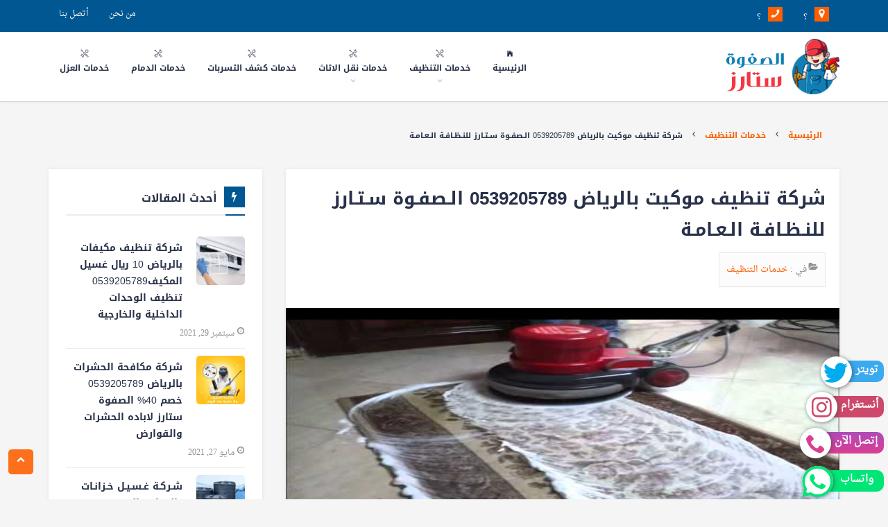

--- FILE ---
content_type: text/html; charset=utf-8
request_url: https://www.google.com/recaptcha/api2/aframe
body_size: 265
content:
<!DOCTYPE HTML><html><head><meta http-equiv="content-type" content="text/html; charset=UTF-8"></head><body><script nonce="E03qvszbUJm-vefeAGex_A">/** Anti-fraud and anti-abuse applications only. See google.com/recaptcha */ try{var clients={'sodar':'https://pagead2.googlesyndication.com/pagead/sodar?'};window.addEventListener("message",function(a){try{if(a.source===window.parent){var b=JSON.parse(a.data);var c=clients[b['id']];if(c){var d=document.createElement('img');d.src=c+b['params']+'&rc='+(localStorage.getItem("rc::a")?sessionStorage.getItem("rc::b"):"");window.document.body.appendChild(d);sessionStorage.setItem("rc::e",parseInt(sessionStorage.getItem("rc::e")||0)+1);localStorage.setItem("rc::h",'1769636695719');}}}catch(b){}});window.parent.postMessage("_grecaptcha_ready", "*");}catch(b){}</script></body></html>